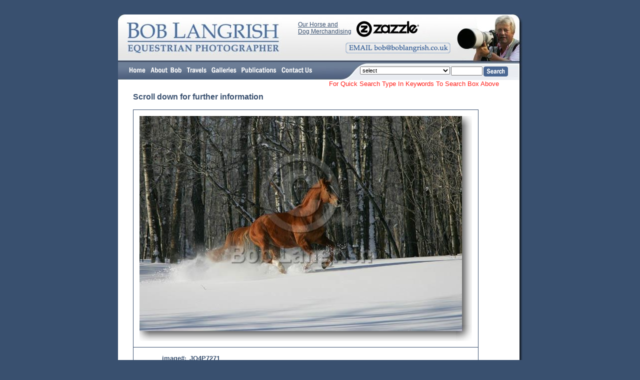

--- FILE ---
content_type: text/html; charset=UTF-8
request_url: http://www.boblangrish.com/galleriesimage.php?id=11064
body_size: 13809
content:
<!DOCTYPE HTML PUBLIC "-//W3C//DTD HTML 4.01 Transitional//EN">
<html><!-- InstanceBegin template="/Templates/bob langrish.dwt" codeOutsideHTMLIsLocked="false" -->
<head>
<!-- InstanceBeginEditable name="doctitle" -->
<title>Bob Langrish Equestrian Photographer: Galleries</title>
<!-- InstanceEndEditable -->
<meta http-equiv="Content-Type" content="text/html; charset=iso-8859-1">
<!-- InstanceBeginEditable name="head" --> <!-- InstanceEndEditable -->
<link href="boblangrish.css" rel="stylesheet" type="text/css">
<script language="JavaScript" type="text/JavaScript">
<!--
function MM_reloadPage(init) {  //reloads the window if Nav4 resized
  if (init==true) with (navigator) {if ((appName=="Netscape")&&(parseInt(appVersion)==4)) {
    document.MM_pgW=innerWidth; document.MM_pgH=innerHeight; onresize=MM_reloadPage; }}
  else if (innerWidth!=document.MM_pgW || innerHeight!=document.MM_pgH) location.reload();
}
MM_reloadPage(true);

function MM_preloadImages() { //v3.0
  var d=document; if(d.images){ if(!d.MM_p) d.MM_p=new Array();
    var i,j=d.MM_p.length,a=MM_preloadImages.arguments; for(i=0; i<a.length; i++)
    if (a[i].indexOf("#")!=0){ d.MM_p[j]=new Image; d.MM_p[j++].src=a[i];}}
}

function MM_swapImgRestore() { //v3.0
  var i,x,a=document.MM_sr; for(i=0;a&&i<a.length&&(x=a[i])&&x.oSrc;i++) x.src=x.oSrc;
}

function MM_findObj(n, d) { //v4.01
  var p,i,x;  if(!d) d=document; if((p=n.indexOf("?"))>0&&parent.frames.length) {
    d=parent.frames[n.substring(p+1)].document; n=n.substring(0,p);}
  if(!(x=d[n])&&d.all) x=d.all[n]; for (i=0;!x&&i<d.forms.length;i++) x=d.forms[i][n];
  for(i=0;!x&&d.layers&&i<d.layers.length;i++) x=MM_findObj(n,d.layers[i].document);
  if(!x && d.getElementById) x=d.getElementById(n); return x;
}

function MM_swapImage() { //v3.0
  var i,j=0,x,a=MM_swapImage.arguments; document.MM_sr=new Array; for(i=0;i<(a.length-2);i+=3)
   if ((x=MM_findObj(a[i]))!=null){document.MM_sr[j++]=x; if(!x.oSrc) x.oSrc=x.src; x.src=a[i+2];}
}

function MM_goToURL() { //v3.0
  var i, args=MM_goToURL.arguments; document.MM_returnValue = false;
  for (i=0; i<(args.length-1); i+=2) eval(args[i]+".location='"+args[i+1]+"'");
}

function MM_jumpMenu(targ,selObj,restore){ //v3.0
  eval(targ+".location='"+selObj.options[selObj.selectedIndex].value+"'");
  if (restore) selObj.selectedIndex=0;
}
//-->
</script>
</head>

<body bgcolor="39506F" text="39506F" link="39506F" vlink="39506F" alink="39506F" onLoad="MM_preloadImages('images/but_home_ov.gif','images/but_about_ov.gif','images/but_travels_ov.gif','images/but_galleries_ov.gif','images/but_publications_ov.gif','images/but_shopping_ov.gif','images/but_contact_ov.gif','images/email_over.gif','images/but_posters_ov.gif')">
<div id="centering" style="position:absolute; width:100px; height:15px; z-index:1; left: 50%; top: 0;">
  <div id="totalcontent" style="position:absolute; width:809px; height:115px; z-index:1; left: -404px; top: 29px;">
    <table width="100%" border="0" cellspacing="0" cellpadding="0">
      <tr>
        <td>
          <div id="navbuttons" style="position:absolute; width:456px; height:29px; z-index:2; left: 17px; top: 95px;"><a href="index.php"><img src="images/but_home_up.gif" name="homebut" width="43" height="35" border="0" id="homebut" onMouseOver="MM_swapImage('homebut','','images/but_home_ov.gif',1)" onMouseOut="MM_swapImgRestore()"></a><a href="about%20bob%20langrish.php"><img src="images/but_about_up.gif" name="aboutbut" width="72" height="35" border="0" id="aboutbut" onMouseOver="MM_swapImage('aboutbut','','images/but_about_ov.gif',1)" onMouseOut="MM_swapImgRestore()"></a><a href="bob%20langrish%20travels.php"><img src="images/but_travels_up.gif" name="travelsbut" width="50" height="35" border="0" id="travelsbut" onMouseOver="MM_swapImage('travelsbut','','images/but_travels_ov.gif',1)" onMouseOut="MM_swapImgRestore()"></a><a href="bob%20langrish%20galleries.php"><img src="images/but_galleries_up.gif" name="galleriesbut" width="60" height="35" border="0" id="galleriesbut" onMouseOver="MM_swapImage('galleriesbut','','images/but_galleries_ov.gif',1)" onMouseOut="MM_swapImgRestore()"></a><a href="bob%20langrish%20publications.php"><img src="images/but_publications_up.gif" name="publicationsbut" width="80" height="35" border="0" id="publicationsbut" onMouseOver="MM_swapImage('publicationsbut','','images/but_publications_ov.gif',1)" onMouseOut="MM_swapImgRestore()"></a><a href="contact%20bob%20langrish.php"><img src="images/but_contact_up.gif" name="contactbut" width="71" height="35" border="0" id="contactbut" onMouseOver="MM_swapImage('contactbut','','images/but_contact_ov.gif',1)" onMouseOut="MM_swapImgRestore()"></a></div>
          <div id="emailbutton" style="position:absolute; width:200px; height:27px; z-index:2; left: 455px; top: 56px;"><img src="images/email_up.gif" name="emailbutimage" width="210" height="22" id="emailbutimage" onClick="MM_goToURL('parent','mailto:bob@boblangrish.co.uk');return document.MM_returnValue" onMouseOver="MM_swapImage('emailbutimage','','images/email_over.gif',1)" onMouseOut="MM_swapImgRestore()"></div>
          <div id="Zazzle" style="position:absolute; width:325px; height:27px; z-index:2; left: 360px; top: 13px;"><div style="float: left; width; 200px;font-family: Verdana, Arial, Helvetica, sans-serif; font-size: 12px; font-weight: normal; color: #39506F;padding-right: 10px;"><a href="http://www.zazzle.com/boblangrishimages?rf=238099822308520087" target="-blank">Our Horse and <br>Dog Merchandising</a></div><div style="float: left; width: 125px"><a href="http://www.zazzle.com/boblangrishimages?rf=238099822308520087" target="-blank"><img src="images/Zazzle.png" name="zazzleimage" width="125" height="32" id="emailbutimage"></a></div></div>
          <div id="browsearch" style="position:absolute; width:301px; height:37px; z-index:2; top: 102px; left: 482px;">
            <table width="100%" border="0" cellspacing="0" cellpadding="0">
              <tr>
                <td><div align="right">
                    <table width="100%" height="30" border="0" cellpadding="0" cellspacing="2">
                      <tr>
                        <td valign="top">
                          <form name="form1">
                            <select name="menu1" STYLE="font-family : arial; font-size : 8pt;max-width: 180px;" onChange="MM_jumpMenu('parent',this,0)">
                              <option selected>select</option>
<option value="galleriesimages.php?id=41&sid=0">Ailments</option><option value="galleriesimages.php?id=73&sid=0">Arenas, Courses, Fences e.t.c</option><option value="galleriesimages.php?id=78&sid=0"> Archive Pictures & Personalities</option><option value="galleriesimages.php?id=110&sid=0">Archive Pictures and Personalities 2</option><option value="bob%20langrish%20subgalleries.php?id=42">Behaviour</option><option value="galleriesimages.php?id=42&sid=247">- Aggressive Behaviour</option><option value="galleriesimages.php?id=42&sid=248">- Bucking</option><option value="galleriesimages.php?id=42&sid=249">- Disobedience</option><option value="galleriesimages.php?id=42&sid=250">- Facial Expressions</option><option value="galleriesimages.php?id=42&sid=251">- Feeding/Drinking</option><option value="galleriesimages.php?id=42&sid=252">- Fighting</option><option value="galleriesimages.php?id=42&sid=541">- Head Shaking</option><option value="galleriesimages.php?id=42&sid=253">- Herd Behaviour</option><option value="galleriesimages.php?id=42&sid=254">- Horses and Humans</option><option value="galleriesimages.php?id=42&sid=258">- Horses With Other Animals</option><option value="galleriesimages.php?id=42&sid=259">- Join Up</option><option value="galleriesimages.php?id=42&sid=260">- Kicking</option><option value="galleriesimages.php?id=42&sid=369">- Loose Jumping</option><option value="galleriesimages.php?id=42&sid=261">- Lying Down / Resting</option><option value="galleriesimages.php?id=42&sid=263">- Meeting</option><option value="galleriesimages.php?id=42&sid=264">- Mutual grooming</option><option value="galleriesimages.php?id=42&sid=276">- Natural Curiosity</option><option value="galleriesimages.php?id=42&sid=277">- Pees and Poos</option><option value="galleriesimages.php?id=42&sid=278">- Playing</option><option value="galleriesimages.php?id=42&sid=339">- Playing With Water</option><option value="galleriesimages.php?id=42&sid=281">- Rearing</option><option value="galleriesimages.php?id=42&sid=290">- Rolling</option><option value="galleriesimages.php?id=42&sid=289">- Rubbing/Scratching</option><option value="galleriesimages.php?id=42&sid=337">- Slipping</option><option value="galleriesimages.php?id=42&sid=332">- Spooking</option><option value="galleriesimages.php?id=42&sid=333">- Stallion Behaviour</option><option value="galleriesimages.php?id=42&sid=338">- Taking Shade</option><option value="galleriesimages.php?id=42&sid=334">- Trick Horse</option><option value="galleriesimages.php?id=42&sid=335">- Vices</option><option value="galleriesimages.php?id=71&sid=0">Brand Marks</option><option value="galleriesimages.php?id=65&sid=0"> Breeding</option><option value="breeds.php?gid=43&breed=a">Breeds</option><option value="breed.php?gid=43&breed=a,b,c,d">- A to D</option><option value="breed.php?gid=43&breed=e,f,g,h">- E to H</option><option value="breed.php?gid=43&breed=i,j,k,l">- I to L</option><option value="breed.php?gid=43&breed=m,n,o,p">- M to P</option><option value="breed.php?gid=43&breed=q,r,s,t">- Q to T</option><option value="breed.php?gid=43&breed=u,v,w,x,y,z">- U to Z</option><option value="galleriesimages.php?id=43&sid=233">- Warmblood - Swedish</option><option value="galleriesimages.php?id=43&sid=214">- Sumba</option><option value="galleriesimages.php?id=43&sid=213">- Suffolk Punch</option><option value="galleriesimages.php?id=43&sid=212">- Standardbred</option><option value="galleriesimages.php?id=43&sid=211">- Spotted Saddle Horse</option><option value="galleriesimages.php?id=43&sid=210">- Spotted Mountain Horse</option><option value="galleriesimages.php?id=43&sid=209">- Sorraia</option><option value="galleriesimages.php?id=43&sid=208">- Skyros</option><option value="galleriesimages.php?id=43&sid=207">- Single Footed Horse</option><option value="galleriesimages.php?id=43&sid=206">- Shires</option><option value="galleriesimages.php?id=43&sid=205">- Shetland</option><option value="galleriesimages.php?id=43&sid=204">- Shetland USA</option><option value="galleriesimages.php?id=43&sid=203">- Shales</option><option value="galleriesimages.php?id=43&sid=202">- Selle Francais</option><option value="galleriesimages.php?id=43&sid=201">- Sella Italiano</option><option value="galleriesimages.php?id=43&sid=215">- Sumbawa</option><option value="galleriesimages.php?id=43&sid=216">- Tennessee Walker</option><option value="galleriesimages.php?id=43&sid=217">- Tersk</option><option value="galleriesimages.php?id=43&sid=232">- Warmblood - Dutch</option><option value="galleriesimages.php?id=43&sid=231">- Warmblood - Danish</option><option value="galleriesimages.php?id=43&sid=230">- Warmblood - Czechoslovakian</option><option value="galleriesimages.php?id=43&sid=229">- Warmblood - Canadian</option><option value="galleriesimages.php?id=43&sid=228">- Warmblood - British</option><option value="galleriesimages.php?id=43&sid=227">- Warmblood - Belgian</option><option value="galleriesimages.php?id=43&sid=226">- Warmblood - Australian</option><option value="galleriesimages.php?id=43&sid=225">- Waler</option><option value="galleriesimages.php?id=43&sid=224">- Vladimir Heavy Draught</option><option value="galleriesimages.php?id=43&sid=222">- Ukranian Riding Horse</option><option value="galleriesimages.php?id=43&sid=221">- Trakehner</option><option value="galleriesimages.php?id=43&sid=220">- Trait Du Nord</option><option value="galleriesimages.php?id=43&sid=219">- Tokara</option><option value="galleriesimages.php?id=43&sid=218">- Thoroughbred</option><option value="galleriesimages.php?id=43&sid=200">- Schwarzwalder Kaltblut</option><option value="galleriesimages.php?id=43&sid=199">- Sardinian Ponies</option><option value="galleriesimages.php?id=43&sid=181">- Pottock</option><option value="galleriesimages.php?id=43&sid=180">- Pony Of America</option><option value="galleriesimages.php?id=43&sid=179">- Polo Ponies</option><option value="galleriesimages.php?id=43&sid=178">- Pinto</option><option value="galleriesimages.php?id=43&sid=177">- Pinto-Canadian</option><option value="galleriesimages.php?id=43&sid=176">- Pindos</option><option value="galleriesimages.php?id=43&sid=175">- Peruvian Paso</option><option value="galleriesimages.php?id=43&sid=174">- Persano</option><option value="galleriesimages.php?id=43&sid=173">- Percheron</option><option value="galleriesimages.php?id=43&sid=172">- Paso Fino</option><option value="galleriesimages.php?id=43&sid=171">- Palomino</option><option value="galleriesimages.php?id=43&sid=170">- Paint</option><option value="galleriesimages.php?id=43&sid=169">- Paint Quarter Pony</option><option value="galleriesimages.php?id=43&sid=168">- Padang (Sumatran)</option><option value="galleriesimages.php?id=43&sid=182">- Prehistoric Animals</option><option value="galleriesimages.php?id=43&sid=183">- Przewalski</option><option value="galleriesimages.php?id=43&sid=184">- Quarter Horse</option><option value="galleriesimages.php?id=43&sid=198">- Sanfratellano</option><option value="galleriesimages.php?id=43&sid=197">- Sandlewood</option><option value="galleriesimages.php?id=43&sid=196">- Salernitano</option><option value="galleriesimages.php?id=43&sid=195">- Saddlebred</option><option value="galleriesimages.php?id=43&sid=194">- Saddle Mule</option><option value="galleriesimages.php?id=43&sid=193">- Sable Island</option><option value="galleriesimages.php?id=43&sid=192">- Russian Trotter</option><option value="galleriesimages.php?id=43&sid=191">- Russian Saddle Horse</option><option value="galleriesimages.php?id=43&sid=190">- Russian Riding Horse</option><option value="galleriesimages.php?id=43&sid=189">- Russian Heavy Draught</option><option value="galleriesimages.php?id=43&sid=188">- Rocky Mountain Horse</option><option value="galleriesimages.php?id=43&sid=187">- Racking Pony</option><option value="galleriesimages.php?id=43&sid=186">- Racking Horse</option><option value="galleriesimages.php?id=43&sid=185">- Quarter Pony</option><option value="galleriesimages.php?id=43&sid=167">- Orlov Trotter</option><option value="galleriesimages.php?id=43&sid=560">- Zebra-Plains (Quagga Type) - For Images Please See New Breeds Gallery Y - Z</option><option value="galleriesimages.php?id=43&sid=354">- Hack</option><option value="galleriesimages.php?id=43&sid=353">- Working Hunter Pony</option><option value="galleriesimages.php?id=43&sid=352">- Mecklenburg</option><option value="galleriesimages.php?id=43&sid=351">- Sardinian Anglo Arabs</option><option value="galleriesimages.php?id=43&sid=350">- Giara Ponies</option><option value="galleriesimages.php?id=43&sid=349">- Hackney Horses</option><option value="galleriesimages.php?id=43&sid=348">- Hackney Ponies</option><option value="galleriesimages.php?id=43&sid=347">- Kurdish</option><option value="galleriesimages.php?id=43&sid=346">- Arab-Persian</option><option value="galleriesimages.php?id=43&sid=343">- Warmblood - Hungarian</option><option value="galleriesimages.php?id=43&sid=336">- Welsh Ponies</option><option value="galleriesimages.php?id=43&sid=330">- Zangersheide - For Images Please See New Breeds Gallery Y - Z</option><option value="galleriesimages.php?id=43&sid=329">- Warlander</option><option value="galleriesimages.php?id=43&sid=300">- Henson</option><option value="galleriesimages.php?id=43&sid=355">- Wurtemburg</option><option value="galleriesimages.php?id=43&sid=356">- Zweibrucker - For Images Please See New Breeds Gallery Y - Z</option><option value="galleriesimages.php?id=43&sid=357">- Appendix Quarter Horse</option><option value="galleriesimages.php?id=43&sid=559">-  Zebra - Plains(Quagga type) </option><option value="galleriesimages.php?id=43&sid=558">-  Zebra - Plains(Quagga type) For Images Please See New Gallery Y - Z</option><option value="galleriesimages.php?id=43&sid=557">- Zebra-Burchell - For Images Please See New Breeds Gallery Y - Z</option><option value="galleriesimages.php?id=43&sid=556">-  Zebra - Burchell - For Images Please See New Gallery Y - Z</option><option value="galleriesimages.php?id=43&sid=373">- Kerry Bog Ponies</option><option value="galleriesimages.php?id=43&sid=372">- Spotted Pony</option><option value="galleriesimages.php?id=43&sid=371">- Shetland - Miniature </option><option value="galleriesimages.php?id=43&sid=370">- Selle Francais Pony</option><option value="galleriesimages.php?id=43&sid=368">- Warmblood - Bavarian</option><option value="galleriesimages.php?id=43&sid=367">- Warmblood - Finnish</option><option value="galleriesimages.php?id=43&sid=365">- Brabant</option><option value="galleriesimages.php?id=43&sid=362">- Drum Horses</option><option value="galleriesimages.php?id=43&sid=361">- Hungarian Sport Horse</option><option value="galleriesimages.php?id=43&sid=359">- Warmblood - Argentinian</option><option value="galleriesimages.php?id=43&sid=298">- Warmblood - General</option><option value="galleriesimages.php?id=43&sid=297">- Donkey-Miniature</option><option value="galleriesimages.php?id=43&sid=267">- Yomud - For Images Please See New Breeds Gallery Y - Z</option><option value="galleriesimages.php?id=43&sid=266">- Dulmen</option><option value="galleriesimages.php?id=43&sid=265">- Banker Ponies</option><option value="galleriesimages.php?id=43&sid=257">- Tiro Pesante</option><option value="galleriesimages.php?id=43&sid=256">- Thai Pony</option><option value="galleriesimages.php?id=43&sid=244">- Zebra-Cape Mountain - For Images Please See New Breeds Gallery Y - Z</option><option value="galleriesimages.php?id=43&sid=242">- Westphalian</option><option value="galleriesimages.php?id=43&sid=241">- Welsh Section D</option><option value="galleriesimages.php?id=43&sid=240">- Welsh Section C</option><option value="galleriesimages.php?id=43&sid=239">- Welsh Section B</option><option value="galleriesimages.php?id=43&sid=238">- Welsh Section A</option><option value="galleriesimages.php?id=43&sid=237">- Welara</option><option value="galleriesimages.php?id=43&sid=236">- Weilkopolski</option><option value="galleriesimages.php?id=43&sid=235">- Warmblood - US</option><option value="galleriesimages.php?id=43&sid=268">- Turkmen</option><option value="galleriesimages.php?id=43&sid=269">- DareShuri</option><option value="galleriesimages.php?id=43&sid=270">- Nokota</option><option value="galleriesimages.php?id=43&sid=291">- Mustang - Sulphur</option><option value="galleriesimages.php?id=43&sid=288">- Mule-Miniature</option><option value="galleriesimages.php?id=43&sid=286">- Hispano</option><option value="galleriesimages.php?id=43&sid=285">- Canadian Cutting Horse</option><option value="galleriesimages.php?id=43&sid=284">- Anglo Arab-French</option><option value="galleriesimages.php?id=43&sid=283">- American Cream Draught</option><option value="galleriesimages.php?id=43&sid=282">- Mustang - Spanish</option><option value="galleriesimages.php?id=43&sid=280">- Warmblood - Russian</option><option value="galleriesimages.php?id=43&sid=279">- Rhinelander</option><option value="galleriesimages.php?id=43&sid=275">- Namibian Desert Horses</option><option value="galleriesimages.php?id=43&sid=274">- Abaco Barb</option><option value="galleriesimages.php?id=43&sid=273">- Galician</option><option value="galleriesimages.php?id=43&sid=272">- Mustangs - Kiger</option><option value="galleriesimages.php?id=43&sid=271">- Mustang - Pryor Mountain</option><option value="galleriesimages.php?id=43&sid=234">- Warmblood - Swiss</option><option value="galleriesimages.php?id=43&sid=98">- Finnish Horse</option><option value="galleriesimages.php?id=43&sid=80">- Cob</option><option value="galleriesimages.php?id=43&sid=79">- Clydesdales</option><option value="galleriesimages.php?id=43&sid=78">- Cleveland Bay</option><option value="galleriesimages.php?id=43&sid=77">- Choctaw Ponies</option><option value="galleriesimages.php?id=43&sid=76">- Chincoteague</option><option value="galleriesimages.php?id=43&sid=75">- Cayuse Indian Pony</option><option value="galleriesimages.php?id=43&sid=74">- Caspian</option><option value="galleriesimages.php?id=43&sid=73">- Canadian Sport Horse</option><option value="galleriesimages.php?id=43&sid=72">- Canadian Horse</option><option value="galleriesimages.php?id=43&sid=71">- Campolina</option><option value="galleriesimages.php?id=43&sid=70">- Camargue</option><option value="galleriesimages.php?id=43&sid=69">- Burro</option><option value="galleriesimages.php?id=43&sid=68">- Budyonny</option><option value="galleriesimages.php?id=43&sid=67">- Buckskin Quarter Horse</option><option value="galleriesimages.php?id=43&sid=81">- Colorado Ranger</option><option value="galleriesimages.php?id=43&sid=82">- Comtois</option><option value="galleriesimages.php?id=43&sid=83">- Connemara</option><option value="galleriesimages.php?id=43&sid=97">- Fell</option><option value="galleriesimages.php?id=43&sid=96">- Falabella</option><option value="galleriesimages.php?id=43&sid=95">- Exmoor</option><option value="galleriesimages.php?id=43&sid=94">- Eriskay</option><option value="galleriesimages.php?id=43&sid=93">- Einsiedler</option><option value="galleriesimages.php?id=43&sid=92">- Dutch Heavy Draught</option><option value="galleriesimages.php?id=43&sid=91">- Draught Mule</option><option value="galleriesimages.php?id=43&sid=90">- Donkeys</option><option value="galleriesimages.php?id=43&sid=89">- Don</option><option value="galleriesimages.php?id=43&sid=88">- Dole</option><option value="galleriesimages.php?id=43&sid=87">- Dartmoor</option><option value="galleriesimages.php?id=43&sid=86">- Dales</option><option value="galleriesimages.php?id=43&sid=85">- Criollo</option><option value="galleriesimages.php?id=43&sid=84">- Cream/Cremello</option><option value="galleriesimages.php?id=43&sid=66">- Brumby</option><option value="galleriesimages.php?id=43&sid=65">- Breton</option><option value="galleriesimages.php?id=43&sid=47">- Australian Pony</option><option value="galleriesimages.php?id=43&sid=46">- Asturcon</option><option value="galleriesimages.php?id=43&sid=45">- Assateague</option><option value="galleriesimages.php?id=43&sid=44">- Ariegeois</option><option value="galleriesimages.php?id=43&sid=43">- Ardennes</option><option value="galleriesimages.php?id=43&sid=42">- Arab</option><option value="galleriesimages.php?id=43&sid=41">- Arab - Shagya</option><option value="galleriesimages.php?id=43&sid=40">- Appaloosa</option><option value="galleriesimages.php?id=43&sid=39">- Anglo Arab</option><option value="galleriesimages.php?id=43&sid=37">- American White Draught</option><option value="galleriesimages.php?id=43&sid=36">- Alter Real</option><option value="galleriesimages.php?id=43&sid=35">- Altai</option><option value="galleriesimages.php?id=43&sid=34">- Albino</option><option value="galleriesimages.php?id=43&sid=33">- Akhal Teke</option><option value="galleriesimages.php?id=43&sid=48">- Australian Stock Horse</option><option value="galleriesimages.php?id=43&sid=49">- Auxois</option><option value="galleriesimages.php?id=43&sid=50">- Avelignese</option><option value="galleriesimages.php?id=43&sid=64">- Boulonnais</option><option value="galleriesimages.php?id=43&sid=63">- Boer Pony</option><option value="galleriesimages.php?id=43&sid=62">- Bima Pony</option><option value="galleriesimages.php?id=43&sid=61">- Belgian</option><option value="galleriesimages.php?id=43&sid=60">- Baudet Du Poirou</option><option value="galleriesimages.php?id=43&sid=59">- Batak</option><option value="galleriesimages.php?id=43&sid=58">- Basutho Pony</option><option value="galleriesimages.php?id=43&sid=57">- Bashkir Curly</option><option value="galleriesimages.php?id=43&sid=56">- Bardigiano</option><option value="galleriesimages.php?id=43&sid=55">- Barb</option><option value="galleriesimages.php?id=43&sid=54">- Barb - Spanish</option><option value="galleriesimages.php?id=43&sid=53">- Barb - Authenticated</option><option value="galleriesimages.php?id=43&sid=52">- Andalucian</option><option value="galleriesimages.php?id=43&sid=51">- Aztec</option><option value="galleriesimages.php?id=43&sid=32">- Aceh</option><option value="galleriesimages.php?id=43&sid=166">- Oldenburg</option><option value="galleriesimages.php?id=43&sid=148">- Miniatures</option><option value="galleriesimages.php?id=43&sid=147">- Merens</option><option value="galleriesimages.php?id=43&sid=146">- Marwari</option><option value="galleriesimages.php?id=43&sid=145">- Maremmana</option><option value="galleriesimages.php?id=43&sid=144">- Mangalarga</option><option value="galleriesimages.php?id=43&sid=143">- Mammoth Mule</option><option value="galleriesimages.php?id=43&sid=142">- Mammoth Jack</option><option value="galleriesimages.php?id=43&sid=141">- Lusitano</option><option value="galleriesimages.php?id=43&sid=140">- Lokai</option><option value="galleriesimages.php?id=43&sid=139">- Lipizzaner</option><option value="galleriesimages.php?id=43&sid=138">- Latvian Heavy Draught</option><option value="galleriesimages.php?id=43&sid=137">- Landais</option><option value="galleriesimages.php?id=43&sid=136">- Konik-Tarpan</option><option value="galleriesimages.php?id=43&sid=135">- Knabstruppers</option><option value="galleriesimages.php?id=43&sid=149">- Misaki</option><option value="galleriesimages.php?id=43&sid=150">- Missouri Foxtrotter</option><option value="galleriesimages.php?id=43&sid=151">- Morab</option><option value="galleriesimages.php?id=43&sid=165">- Northland Horse</option><option value="galleriesimages.php?id=43&sid=164">- North Swedish</option><option value="galleriesimages.php?id=43&sid=163">- Normandy Cob</option><option value="galleriesimages.php?id=43&sid=162">- Noriker</option><option value="galleriesimages.php?id=43&sid=161">- Nooitgedacht</option><option value="galleriesimages.php?id=43&sid=160">- Nonius</option><option value="galleriesimages.php?id=43&sid=159">- New Forest Pony</option><option value="galleriesimages.php?id=43&sid=158">- National Show Horse</option><option value="galleriesimages.php?id=43&sid=157">- Mustangs - Wild</option><option value="galleriesimages.php?id=43&sid=156">- Murgese</option><option value="galleriesimages.php?id=43&sid=155">- Murakozi</option><option value="galleriesimages.php?id=43&sid=154">- Mule</option><option value="galleriesimages.php?id=43&sid=153">- Mulassier Poitevin</option><option value="galleriesimages.php?id=43&sid=152">- Morgan</option><option value="galleriesimages.php?id=43&sid=134">- Klepper</option><option value="galleriesimages.php?id=43&sid=133">- Kiso</option><option value="galleriesimages.php?id=43&sid=114">- Haflinger</option><option value="galleriesimages.php?id=43&sid=112">- Gypsy Vanner Horse</option><option value="galleriesimages.php?id=43&sid=111">- Groningen</option><option value="galleriesimages.php?id=43&sid=110">- Gotland</option><option value="galleriesimages.php?id=43&sid=109">- German Riding Pony</option><option value="galleriesimages.php?id=43&sid=108">- Gelderlander</option><option value="galleriesimages.php?id=43&sid=107">- Galiceno</option><option value="galleriesimages.php?id=43&sid=106">- Furioso</option><option value="galleriesimages.php?id=43&sid=105">- Friesian</option><option value="galleriesimages.php?id=43&sid=104">- Freiberger</option><option value="galleriesimages.php?id=43&sid=103">- French Trotter</option><option value="galleriesimages.php?id=43&sid=102">- Frederiksborg</option><option value="galleriesimages.php?id=43&sid=101">- Franch Montagne</option><option value="galleriesimages.php?id=43&sid=100">- Florida Cracker</option><option value="galleriesimages.php?id=43&sid=115">- Hanoverian</option><option value="galleriesimages.php?id=43&sid=116">- Highland</option><option value="galleriesimages.php?id=43&sid=117">- Hokkaido</option><option value="galleriesimages.php?id=43&sid=131">- Kentucky Mountain Pleasure</option><option value="galleriesimages.php?id=43&sid=130">- Kathiyawari</option><option value="galleriesimages.php?id=43&sid=129">- Karabakh</option><option value="galleriesimages.php?id=43&sid=128">- Karabair</option><option value="galleriesimages.php?id=43&sid=127">- Kabardin</option><option value="galleriesimages.php?id=43&sid=126">- Jutland</option><option value="galleriesimages.php?id=43&sid=125">- Java Pony</option><option value="galleriesimages.php?id=43&sid=124">- Irish Sport Horse</option><option value="galleriesimages.php?id=43&sid=123">- Irish Draught</option><option value="galleriesimages.php?id=43&sid=122">- Indian Half Bred</option><option value="galleriesimages.php?id=43&sid=121">- Icelandic</option><option value="galleriesimages.php?id=43&sid=120">- Hunter</option><option value="galleriesimages.php?id=43&sid=119">- Hucul</option><option value="galleriesimages.php?id=43&sid=118">- Holstein</option><option value="galleriesimages.php?id=43&sid=99">- Fjords</option><option value="bob%20langrish%20subgalleries.php?id=113">Breeds Y and Z</option><option value="galleriesimages.php?id=113&sid=555">-  Yomud </option><option value="galleriesimages.php?id=113&sid=551">- Zangersheide</option><option value="galleriesimages.php?id=113&sid=552">- Zebra-Burchell</option><option value="galleriesimages.php?id=113&sid=553">- Zebra-Cape Mountain</option><option value="galleriesimages.php?id=113&sid=554">- Zebra-Plains (Quagga Type) </option><option value="galleriesimages.php?id=113&sid=561">- Zweibrucker</option><option value="galleriesimages.php?id=66&sid=0">Childrens Shows</option><option value="galleriesimages.php?id=97&sid=0">More Childrens Training</option><option value="galleriesimages.php?id=67&sid=0">Childrens Training</option><option value="bob%20langrish%20subgalleries.php?id=68">Childrens Stable Management</option><option value="galleriesimages.php?id=68&sid=292">- Around The Yard</option><option value="galleriesimages.php?id=68&sid=293">- Catching - Leading</option><option value="galleriesimages.php?id=68&sid=294">- Clothing & Equipment</option><option value="galleriesimages.php?id=68&sid=295">- Grooming</option><option value="galleriesimages.php?id=68&sid=296">- Tack & Tacking Up</option><option value="bob%20langrish%20subgalleries.php?id=70">Colours And Markings</option><option value="galleriesimages.php?id=70&sid=303">- Albino Colour</option><option value="galleriesimages.php?id=70&sid=304">- Appaloosa Markings</option><option value="galleriesimages.php?id=70&sid=305">- Bay Colour</option><option value="galleriesimages.php?id=70&sid=404">- Bay Roan Colour</option><option value="galleriesimages.php?id=70&sid=306">- Black Colour</option><option value="galleriesimages.php?id=70&sid=307">- Blue Roan Colour</option><option value="galleriesimages.php?id=70&sid=308">- Brown Colour</option><option value="galleriesimages.php?id=70&sid=309">- Buckskin Colour</option><option value="galleriesimages.php?id=70&sid=310">- Chestnut Colour</option><option value="galleriesimages.php?id=70&sid=311">- Chestnut Roan Colour</option><option value="galleriesimages.php?id=70&sid=312">- Cream-Cremello Colour</option><option value="galleriesimages.php?id=70&sid=313">- Dun Colour</option><option value="galleriesimages.php?id=70&sid=325">- Facial, Body And Coat Markings</option><option value="galleriesimages.php?id=70&sid=314">- Fleabitten Grey Colour</option><option value="galleriesimages.php?id=70&sid=315">- Champagne Colour</option><option value="galleriesimages.php?id=70&sid=316">- Grey Colour</option><option value="galleriesimages.php?id=70&sid=317">- Grullo Colour</option><option value="galleriesimages.php?id=70&sid=318">- Liver Chestnut Colour</option><option value="galleriesimages.php?id=70&sid=319">- Palomino Colour</option><option value="galleriesimages.php?id=70&sid=320">- Perlino Colour</option><option value="galleriesimages.php?id=70&sid=321">- Rose Grey Colour</option><option value="galleriesimages.php?id=70&sid=322">- Seal Brown Colour</option><option value="galleriesimages.php?id=70&sid=323">- Strawberry Roan Colour</option><option value="galleriesimages.php?id=70&sid=324">- Paint/Pinto Markings</option><option value="galleriesimages.php?id=70&sid=374">- Prophets Thumbprint</option><option value="galleriesimages.php?id=40&sid=0">Colour / Mood</option><option value="galleriesimages.php?id=74&sid=0">Eyes & Ears</option><option value="galleriesimages.php?id=72&sid=0">Falls, Knockdowns & Refusals</option><option value="galleriesimages.php?id=45&sid=0">Fantasy</option><option value="bob%20langrish%20subgalleries.php?id=69">General Stable Management</option><option value="galleriesimages.php?id=69&sid=302">- Washing A Horse</option><option value="galleriesimages.php?id=69&sid=345">- Shoeing</option><option value="galleriesimages.php?id=69&sid=344">- Dress & Equipment</option><option value="galleriesimages.php?id=69&sid=342">- Grooming</option><option value="galleriesimages.php?id=69&sid=341">- Clipping & Trimming</option><option value="galleriesimages.php?id=69&sid=340">- Feeding & Drinking</option><option value="galleriesimages.php?id=69&sid=331">- Tack & Tacking Up</option><option value="galleriesimages.php?id=69&sid=328">- Plaiting</option><option value="galleriesimages.php?id=69&sid=327">- Stables, Paddocks & Equipment</option><option value="galleriesimages.php?id=69&sid=326">- Rugs & Masks</option><option value="galleriesimages.php?id=69&sid=360">- Catching-Leading</option><option value="galleriesimages.php?id=49&sid=0">Hacking Out & Riding Holidays</option><option value="galleriesimages.php?id=46&sid=0">Headshots</option><option value="galleriesimages.php?id=47&sid=0">Horses and Friends</option><option value="galleriesimages.php?id=44&sid=0"> Mares and Foals</option><option value="galleriesimages.php?id=48&sid=0">Portraits</option><option value="galleriesimages.php?id=50&sid=0">Running Free</option><option value="galleriesimages.php?id=93&sid=0">More Running Free Landscape</option><option value="galleriesimages.php?id=92&sid=0">More Running Free Square</option><option value="galleriesimages.php?id=94&sid=0">More Running Free Upright</option><option value="galleriesimages.php?id=76&sid=0">Running Free Best Horses 2010</option><option value="galleriesimages.php?id=95&sid=0">Running Free Best Horses 2011</option><option value="galleriesimages.php?id=98&sid=0">Running Free Best Horses 2012</option><option value="galleriesimages.php?id=100&sid=0">Running Free Best Horses 2013</option><option value="galleriesimages.php?id=101&sid=0">Running Free Best Horses 2014</option><option value="galleriesimages.php?id=102&sid=0">Running Free Best Horses 2015</option><option value="galleriesimages.php?id=104&sid=0">Running Free Best Horses 2016</option><option value="galleriesimages.php?id=105&sid=0">Running Free Best Horses 2017</option><option value="galleriesimages.php?id=106&sid=0">Running Free Best Horses 2018</option><option value="galleriesimages.php?id=107&sid=0">Running Free Best Horses 2019</option><option value="galleriesimages.php?id=109&sid=0">Running Free Best Horses 2020</option><option value="galleriesimages.php?id=112&sid=0">Running Free Best Horses 2021</option><option value="galleriesimages.php?id=114&sid=0">Running Free Best Horses 2022</option><option value="galleriesimages.php?id=51&sid=0">Snow</option><option value="bob%20langrish%20subgalleries.php?id=57">Sport</option><option value="galleriesimages.php?id=57&sid=11">- Dressage</option><option value="galleriesimages.php?id=57&sid=14">- Driving</option><option value="galleriesimages.php?id=57&sid=13">- Endurance</option><option value="galleriesimages.php?id=57&sid=15">- Eventing</option><option value="galleriesimages.php?id=57&sid=16">- Hunting</option><option value="galleriesimages.php?id=57&sid=358">- Para Equestrian & Disabled Riding</option><option value="galleriesimages.php?id=57&sid=17">- Polo</option><option value="galleriesimages.php?id=57&sid=18">- Pony Club</option><option value="galleriesimages.php?id=57&sid=19">- Racing</option><option value="galleriesimages.php?id=57&sid=255">- Shetland Pony Racing</option><option value="galleriesimages.php?id=57&sid=20">- Show Jumping</option><option value="galleriesimages.php?id=57&sid=21">- Showing</option><option value="galleriesimages.php?id=57&sid=363">- Side Saddle</option><option value="galleriesimages.php?id=57&sid=22">- Snow Sports</option><option value="galleriesimages.php?id=57&sid=23">- Vaulting</option><option value="galleriesimages.php?id=57&sid=31">- Reining</option><option value="galleriesimages.php?id=53&sid=0">Training</option><option value="galleriesimages.php?id=108&sid=0">More Training</option><option value="galleriesimages.php?id=54&sid=0">Travel & Loading</option><option value="galleriesimages.php?id=55&sid=0">Western</option><option value="galleriesimages.php?id=56&sid=0">Working Horses</option><option value="bob%20langrish%20subgalleries.php?id=103">Safari and Other Animals</option><option value="galleriesimages.php?id=103&sid=646">- African Scenery</option><option value="galleriesimages.php?id=103&sid=647">- Apes and Monkeys</option><option value="galleriesimages.php?id=103&sid=501">- Black-backed Jackal</option><option value="galleriesimages.php?id=103&sid=502">- Blesbok</option><option value="galleriesimages.php?id=103&sid=542">- Bontebok</option><option value="galleriesimages.php?id=103&sid=503">- Bottlenose Dolphin</option><option value="galleriesimages.php?id=103&sid=504">- Bushbuck</option><option value="galleriesimages.php?id=103&sid=505">- Cape Buffalo </option><option value="galleriesimages.php?id=103&sid=507">- Caracal</option><option value="galleriesimages.php?id=103&sid=506">- Chameleons</option><option value="galleriesimages.php?id=103&sid=508">- Cheetah</option><option value="galleriesimages.php?id=103&sid=563">- Crocodile</option><option value="galleriesimages.php?id=103&sid=509">- Dassie Rat</option><option value="galleriesimages.php?id=103&sid=510">- Eland</option><option value="galleriesimages.php?id=103&sid=511">- Elephant</option><option value="galleriesimages.php?id=103&sid=512">- Galapagos Crab</option><option value="galleriesimages.php?id=103&sid=513">- Galapagos Land Iguana</option><option value="galleriesimages.php?id=103&sid=514">- Galapagos Lava Lizards</option><option value="galleriesimages.php?id=103&sid=515">- Galapagos Sea Lion</option><option value="galleriesimages.php?id=103&sid=516">- Tortoises</option><option value="galleriesimages.php?id=103&sid=517">- Giraffe</option><option value="galleriesimages.php?id=103&sid=518">- Hartebeest</option><option value="galleriesimages.php?id=103&sid=519">- Hippopotamus</option><option value="galleriesimages.php?id=103&sid=520">- Impala</option><option value="galleriesimages.php?id=103&sid=521">- Insects e.t.c</option><option value="galleriesimages.php?id=103&sid=522">- Jackal</option><option value="galleriesimages.php?id=103&sid=523">- Kudu</option><option value="galleriesimages.php?id=103&sid=524">- Leopard</option><option value="galleriesimages.php?id=103&sid=525">- Lion</option><option value="galleriesimages.php?id=103&sid=526">- Marine Iguana</option><option value="galleriesimages.php?id=103&sid=527">- Mongoose</option><option value="galleriesimages.php?id=103&sid=528">- Moniter Lizards</option><option value="galleriesimages.php?id=103&sid=529">- Nyala</option><option value="galleriesimages.php?id=103&sid=650">- Oribi</option><option value="galleriesimages.php?id=103&sid=564">- Oryx</option><option value="galleriesimages.php?id=103&sid=500">- Rhinoceros - Black </option><option value="galleriesimages.php?id=103&sid=537">- Rhinoceros - White</option><option value="galleriesimages.php?id=103&sid=565">- Snakes</option><option value="galleriesimages.php?id=103&sid=598">- Southern Tree Agama</option><option value="galleriesimages.php?id=103&sid=530">- Springbok</option><option value="galleriesimages.php?id=103&sid=531">- Steenbok</option><option value="galleriesimages.php?id=103&sid=532">- Tiger </option><option value="galleriesimages.php?id=103&sid=649">- Topi</option><option value="galleriesimages.php?id=103&sid=648">- Ugandan Kobs</option><option value="galleriesimages.php?id=103&sid=535">- Warthog</option><option value="galleriesimages.php?id=103&sid=536">- Waterbuck</option><option value="galleriesimages.php?id=103&sid=538">- Wildebeest</option><option value="galleriesimages.php?id=103&sid=539">- Zebra - Burchells</option><option value="galleriesimages.php?id=103&sid=540">- Zebra - Cape Mountain</option><option value="bob%20langrish%20subgalleries.php?id=99">Birds</option><option value="galleriesimages.php?id=99&sid=567">- African Darter</option><option value="galleriesimages.php?id=99&sid=686">- African Firefinch </option><option value="galleriesimages.php?id=99&sid=566">- African Fish Eagle</option><option value="galleriesimages.php?id=99&sid=673">- African Grey Parrot </option><option value="galleriesimages.php?id=99&sid=635">- African Harrier-hawk </option><option value="galleriesimages.php?id=99&sid=601">- African Jacana</option><option value="galleriesimages.php?id=99&sid=568">- African Marsh Harrier</option><option value="galleriesimages.php?id=99&sid=610">- African Paradise-Flycatcher</option><option value="galleriesimages.php?id=99&sid=449">- African Penguin, Jackass Penguin, Black-footed Penguin, Spheniscus demersus </option><option value="galleriesimages.php?id=99&sid=616">- African Pygmy-Goose</option><option value="galleriesimages.php?id=99&sid=569">- African Sacred Ibis</option><option value="galleriesimages.php?id=99&sid=651">- African Skimmers</option><option value="galleriesimages.php?id=99&sid=570">- African Spoonbill</option><option value="galleriesimages.php?id=99&sid=652">- African Swamphen</option><option value="galleriesimages.php?id=99&sid=571">- African Wattled Lapwing</option><option value="galleriesimages.php?id=99&sid=421">- American Oystercatcher, Haematopus palliatus galapagensis</option><option value="galleriesimages.php?id=99&sid=633">- Anchietas Tchagra </option><option value="galleriesimages.php?id=99&sid=575">- Ant-eating Chat </option><option value="galleriesimages.php?id=99&sid=618">- Antarctic Tern</option><option value="galleriesimages.php?id=99&sid=599">- Avocet</option><option value="galleriesimages.php?id=99&sid=674">- Barn Swallow </option><option value="galleriesimages.php?id=99&sid=670">- Bat Hawk </option><option value="galleriesimages.php?id=99&sid=636">- Bateleur</option><option value="galleriesimages.php?id=99&sid=605">- Bee-eaters</option><option value="galleriesimages.php?id=99&sid=619">- Black Crake</option><option value="galleriesimages.php?id=99&sid=604">- Black Harrier</option><option value="galleriesimages.php?id=99&sid=375">- Black Skimmer, Rynchops niger</option><option value="galleriesimages.php?id=99&sid=675">- Black-and-white Winged Tern</option><option value="galleriesimages.php?id=99&sid=634">- Black-backed Puffback </option><option value="galleriesimages.php?id=99&sid=447">- Black-bellied Plover, Pluvialis squatarola</option><option value="galleriesimages.php?id=99&sid=572">- Black-collared Barbet</option><option value="galleriesimages.php?id=99&sid=683">- Black-faced Canary </option><option value="galleriesimages.php?id=99&sid=657">- Black-headed Gonolek</option><option value="galleriesimages.php?id=99&sid=603">- Black-headed Oriole</option><option value="galleriesimages.php?id=99&sid=422">- Black-necked Stilt, Himantopus mexicanus</option><option value="galleriesimages.php?id=99&sid=450">- Black-shouldered Kite, Elanus axillaris </option><option value="galleriesimages.php?id=99&sid=406">- Black-winged Saltator, Saltator atripennis </option><option value="galleriesimages.php?id=99&sid=602">- Black-winged Stilt</option><option value="galleriesimages.php?id=99&sid=574">- Blacksmith Lapwing</option><option value="galleriesimages.php?id=99&sid=609">- Blue Crane</option><option value="galleriesimages.php?id=99&sid=423">- Blue-footed Booby, Sula nebouxii</option><option value="galleriesimages.php?id=99&sid=407">- Blue-grey Tanager, Thraupis episcopus</option><option value="galleriesimages.php?id=99&sid=676">- Blue-headed Coucal </option><option value="galleriesimages.php?id=99&sid=408">- Blue-winged Mountain Tanager, Anisognathus </option><option value="galleriesimages.php?id=99&sid=486">- Bokmakierie Shrike, Telophorus zeylonus </option><option value="galleriesimages.php?id=99&sid=376">- Bridled Tern, Onychoprion anaethetus</option><option value="galleriesimages.php?id=99&sid=668">- Bronze Mannikin</option><option value="galleriesimages.php?id=99&sid=660">- Brown Snake Eagle </option><option value="galleriesimages.php?id=99&sid=452">- Cape Bulbul, Pycnonotus capensis </option><option value="galleriesimages.php?id=99&sid=582">- Cape Bunting</option><option value="galleriesimages.php?id=99&sid=576">- Cape Eagle Owl</option><option value="galleriesimages.php?id=99&sid=487">- Cape Glossy Starling, Lamprotornis nitens</option><option value="galleriesimages.php?id=99&sid=454">- Cape Gull, Kelp Gull, Larus dominicanus vetula or Larus vetula</option><option value="galleriesimages.php?id=99&sid=455">- Cape Robin-Chat, Cossypha caffra</option><option value="galleriesimages.php?id=99&sid=577">- Cape rock-thrush</option><option value="galleriesimages.php?id=99&sid=578">- Cape Shoveler </option><option value="galleriesimages.php?id=99&sid=579">- Cape Teal</option><option value="galleriesimages.php?id=99&sid=581">- Cattle Egret</option><option value="galleriesimages.php?id=99&sid=409">- Cock of the rock, Rupicola</option><option value="galleriesimages.php?id=99&sid=615">- Collared Sunbird</option><option value="galleriesimages.php?id=99&sid=664">- Common Bulbul</option><option value="galleriesimages.php?id=99&sid=457">- Common Greenshank, Tringa nebularia</option><option value="galleriesimages.php?id=99&sid=377">- Common Noddy, Anous stolidus</option><option value="galleriesimages.php?id=99&sid=458">- Common Ringed Plover, Charadrius hiaticula</option><option value="galleriesimages.php?id=99&sid=639">- Common Sandpiper </option><option value="galleriesimages.php?id=99&sid=378">- Cormorants</option><option value="galleriesimages.php?id=99&sid=379">- Crab Plover, Dromas ardeola</option><option value="galleriesimages.php?id=99&sid=685">- Crested Barbet </option><option value="galleriesimages.php?id=99&sid=656">- Crested Cranes</option><option value="galleriesimages.php?id=99&sid=632">- Crested Francolin</option><option value="galleriesimages.php?id=99&sid=626">- Crested Guineafowl</option><option value="galleriesimages.php?id=99&sid=380">- Crested Tern, Thalasseus bergii </option><option value="galleriesimages.php?id=99&sid=410">- Crimson-rumped Toucanet, Aulacorhynchus haematopygus</option><option value="galleriesimages.php?id=99&sid=459">- Crowned Lapwing, Crowned Plover, Vanellus coronatus</option><option value="galleriesimages.php?id=99&sid=381">- Curlew Sandpiper, Calidris ferruginea</option><option value="galleriesimages.php?id=99&sid=488">- Dark-capped Bulbul, Pycnonotus tricolour </option><option value="galleriesimages.php?id=99&sid=625">- Denhams Bustard</option><option value="galleriesimages.php?id=99&sid=489">- Double-banded Courser, Smutsornis, Rhinoptilus africanus </option><option value="galleriesimages.php?id=99&sid=671">- Eastern Grey Plantain-eater </option><option value="galleriesimages.php?id=99&sid=461">- Egyptian Goose, Alopochen aegyptiacus </option><option value="galleriesimages.php?id=99&sid=425">- Elliotts Storm Petrel, White-vented Storm Petrel, Oceanites gracilis galapagoensis</option><option value="galleriesimages.php?id=99&sid=382">- Fairy Tern, White tern, Gygis alba</option><option value="galleriesimages.php?id=99&sid=430">- Flamingos</option><option value="galleriesimages.php?id=99&sid=426">- Galapagos Dove, Zenaida galapagoensis</option><option value="galleriesimages.php?id=99&sid=427">- Galapagos Flycatcher, Myiarchus magnirostris</option><option value="galleriesimages.php?id=99&sid=428">- Galapagos Hawk, Buteo galapagoensis</option><option value="galleriesimages.php?id=99&sid=411">- Golden Tanager, Tangara arthus</option><option value="galleriesimages.php?id=99&sid=620">- Golden-breasted Bunting</option><option value="galleriesimages.php?id=99&sid=672">- Great Blue Turaco </option><option value="galleriesimages.php?id=99&sid=543">- Great Egret</option><option value="galleriesimages.php?id=99&sid=383">- Great Frigatebird, Fregata minor</option><option value="galleriesimages.php?id=99&sid=462">- Greater Double-collared Sunbird, Cinnyris chalybeus</option><option value="galleriesimages.php?id=99&sid=687">- Grey Kestrel </option><option value="galleriesimages.php?id=99&sid=385">- Grey Plover, Pluvialis squatarola </option><option value="galleriesimages.php?id=99&sid=463">- Hadeda Ibis, Bostrychia hagedash</option><option value="galleriesimages.php?id=99&sid=622">- Hamerkop</option><option value="galleriesimages.php?id=99&sid=464">- Hartlaubs Gull, Larus hartlaubii</option><option value="galleriesimages.php?id=99&sid=429">- Herons</option><option value="galleriesimages.php?id=99&sid=431">- Hood Mockingbird, Nesomimus macdonaldi</option><option value="galleriesimages.php?id=99&sid=490">- Hoopoe, Upupa epops</option><option value="galleriesimages.php?id=99&sid=580">- Hornbills</option><option value="galleriesimages.php?id=99&sid=405">- Hummingbirds</option><option value="galleriesimages.php?id=99&sid=465">- Jackal Buzzard, Buteo rufofuscus</option><option value="galleriesimages.php?id=99&sid=466">- Karoo Prinia, Prinia maculosa</option><option value="galleriesimages.php?id=99&sid=611">- Karoo Scrub Robin</option><option value="galleriesimages.php?id=99&sid=631">- Kingfishers</option><option value="galleriesimages.php?id=99&sid=467">- Kittlitzs Plover, Charadrius pecuarius </option><option value="galleriesimages.php?id=99&sid=491">- Klaas Cuckoo, Chrysococcyx klaas</option><option value="galleriesimages.php?id=99&sid=544">- Knysna Turaco</option><option value="galleriesimages.php?id=99&sid=432">- Large Cactus Finch, Geospiza conirostris</option><option value="galleriesimages.php?id=99&sid=386">- Laughing Gull, Leucophaeus atricilla</option><option value="galleriesimages.php?id=99&sid=433">- Lava Gull, Larus fuliginosus </option><option value="galleriesimages.php?id=99&sid=468">- Lazy Cisticola, Cisticola aberrans </option><option value="galleriesimages.php?id=99&sid=387">- Lesser Noddy, Anous tenuirostris</option><option value="galleriesimages.php?id=99&sid=388">- Lesser Sand Plover, Charadrius mongolus</option><option value="galleriesimages.php?id=99&sid=469">- Lesser Swamp Warbler, Cape Reed Warbler, Acrocephalus gracilirostris</option><option value="galleriesimages.php?id=99&sid=614">- Lilac-breasted Roller</option><option value="galleriesimages.php?id=99&sid=583">- Little Grebe</option><option value="galleriesimages.php?id=99&sid=677">- Lizard Buzzard </option><option value="galleriesimages.php?id=99&sid=661">- Long-crested Eagle </option><option value="galleriesimages.php?id=99&sid=470">- Long-tailed Widowbird, Sakabula, Euplectes progne</option><option value="galleriesimages.php?id=99&sid=678">- Long-toed Lapwing</option><option value="galleriesimages.php?id=99&sid=389">- Madagascar Fody, Foudia Madagascar</option><option value="galleriesimages.php?id=99&sid=390">- Madagascar Turtle-Dove, Streptopelia picturata</option><option value="galleriesimages.php?id=99&sid=435">- Magnificent Frigatebird, Fregata magnificens</option><option value="galleriesimages.php?id=99&sid=471">- Malachite Sunbird, Nectarinia famosa</option><option value="galleriesimages.php?id=99&sid=412">- Masked Trogon, Trogon personatus</option><option value="galleriesimages.php?id=99&sid=436">- Medium Ground Finch, Geospiza fortis</option><option value="galleriesimages.php?id=99&sid=413">- Montane Woodcreeper, Lepidocolaptes lacrymiger</option><option value="galleriesimages.php?id=99&sid=391">- Moorhen </option><option value="galleriesimages.php?id=99&sid=623">- Namaqua Dove</option><option value="galleriesimages.php?id=99&sid=437">- Nazca Booby, Masked Booby, Sula granti</option><option value="galleriesimages.php?id=99&sid=584">- Neddicky </option><option value="galleriesimages.php?id=99&sid=680">- Northern Black Flycatcher</option><option value="galleriesimages.php?id=99&sid=472">- Olive Thrush, Turdus olivaceus</option><option value="galleriesimages.php?id=99&sid=414">- Orange-bellied Euphonia, Euphonia xanthogaster</option><option value="galleriesimages.php?id=99&sid=585">- Orange-throated Longclaw </option><option value="galleriesimages.php?id=99&sid=392">- Osprey, Pandion haliaetus </option><option value="galleriesimages.php?id=99&sid=473">- Ostrich, Struthio camelus </option><option value="galleriesimages.php?id=99&sid=662">- Palm-nut Vulture</option><option value="galleriesimages.php?id=99&sid=475">- Peacock, Pavo cristatus</option><option value="galleriesimages.php?id=99&sid=586">- Pearl-breasted Swallow </option><option value="galleriesimages.php?id=99&sid=424">- Pelicans</option><option value="galleriesimages.php?id=99&sid=476">- Pied Flycatcher, Ficedula hypoleuca</option><option value="galleriesimages.php?id=99&sid=492">- Pin-tailed Whydah, Vidua macroura</option><option value="galleriesimages.php?id=99&sid=550">- Puffins</option><option value="galleriesimages.php?id=99&sid=549">- Ravens</option><option value="galleriesimages.php?id=99&sid=493">- Red-billed Oxpecker, Buphagus erythrorhynchus</option><option value="galleriesimages.php?id=99&sid=684">- Red-billed Quelea </option><option value="galleriesimages.php?id=99&sid=438">- Red-billed Tropicbird, Phaethon aethereus</option><option value="galleriesimages.php?id=99&sid=679">- Red-chested Cuckoo</option><option value="galleriesimages.php?id=99&sid=682">- Red-chested Sunbird </option><option value="galleriesimages.php?id=99&sid=587">- Red-necked Spurfowl </option><option value="galleriesimages.php?id=99&sid=394">- Red-tailed Tropicbird, Phaethon rubricauda, Amokura </option><option value="galleriesimages.php?id=99&sid=688">- Ring-necked Doves </option><option value="galleriesimages.php?id=99&sid=477">- Rock Kestrel, Falco rupicolus</option><option value="galleriesimages.php?id=99&sid=393">- Royal Tern, Thalassus maximus, Sterna maxima </option><option value="galleriesimages.php?id=99&sid=627">- Rudds Apalis</option><option value="galleriesimages.php?id=99&sid=400">- Ruddy Turnstone, Arenaria interpres</option><option value="galleriesimages.php?id=99&sid=416">- Rufous Motmot, Baryphthengus martii</option><option value="galleriesimages.php?id=99&sid=663">- Ruppells Starling</option><option value="galleriesimages.php?id=99&sid=659">- Saddle-billed Stork</option><option value="galleriesimages.php?id=99&sid=395">- Sanderling, Calidris alba</option><option value="galleriesimages.php?id=99&sid=396">- Sandwich Tern, Thalasseus sandvicensis </option><option value="galleriesimages.php?id=99&sid=588">- Secretary Bird</option><option value="galleriesimages.php?id=99&sid=439">- Semi-palmated Plover, Charadrius semipalmatus</option><option value="galleriesimages.php?id=99&sid=397">- Seychelles Blue Pigeon, Alactroenas</option><option value="galleriesimages.php?id=99&sid=398">- Seychelles Sunbird, Cinnyris dussumieri</option><option value="galleriesimages.php?id=99&sid=653">- Shoebill Stork</option><option value="galleriesimages.php?id=99&sid=638">- Siskin </option><option value="galleriesimages.php?id=99&sid=417">- Slate-throated Whitestart, Myioborus miniatus</option><option value="galleriesimages.php?id=99&sid=440">- Small Ground Finch, Geospiza fuliginosa</option><option value="galleriesimages.php?id=99&sid=448">- Snowy Plover, Charadrius nivosus</option><option value="galleriesimages.php?id=99&sid=399">- Sooty Tern, Wideawake Tern, Onychoprion fuscatus</option><option value="galleriesimages.php?id=99&sid=478">- South African Shelduck, Tadorna cana</option><option value="galleriesimages.php?id=99&sid=589">- Southern Black Korhaan </option><option value="galleriesimages.php?id=99&sid=494">- Southern Boubou, Laniarius ferrugineus</option><option value="galleriesimages.php?id=99&sid=495">- Southern Pale Chanting Goshawk, Melierax canorus</option><option value="galleriesimages.php?id=99&sid=481">- Southern Red Bishop, Euplectes orix</option><option value="galleriesimages.php?id=99&sid=591">- Speckled Mousebird </option><option value="galleriesimages.php?id=99&sid=592">- Spotted Thick-knee </option><option value="galleriesimages.php?id=99&sid=624">- Spur-winged Goose</option><option value="galleriesimages.php?id=99&sid=482">- Steppe Buzzard, Buteo vulpinus</option><option value="galleriesimages.php?id=99&sid=667">- Streaky Seedeater</option><option value="galleriesimages.php?id=99&sid=442">- Swallow-tailed Gull, Creagrus furcatus</option><option value="galleriesimages.php?id=99&sid=496">- Swee Waxbill, Black-faced Swee, Coccopygia melanotis</option><option value="galleriesimages.php?id=99&sid=483">- Swift Tern, Sterna bergii </option><option value="galleriesimages.php?id=99&sid=497">- Three-banded Plover, Treble-banded Sand Plover, Charadrius tricollaris </option><option value="galleriesimages.php?id=99&sid=419">- Toucan Barbet, Semnornis ramphastinus</option><option value="galleriesimages.php?id=99&sid=665">- Variable Sunbird </option><option value="galleriesimages.php?id=99&sid=498">- Water Thicknee, Water Dikkop, Burhinus vermiculatus</option><option value="galleriesimages.php?id=99&sid=443">- Waved Albatross, Phoebastria irrorata</option><option value="galleriesimages.php?id=99&sid=669">- Waxbills</option><option value="galleriesimages.php?id=99&sid=456">- Weaver Birds</option><option value="galleriesimages.php?id=99&sid=401">- Whimbrel, Numenius phaeopus</option><option value="galleriesimages.php?id=99&sid=629">- White-backed Duck</option><option value="galleriesimages.php?id=99&sid=621">- White-backed Vulture</option><option value="galleriesimages.php?id=99&sid=666">- White-browed Coucal</option><option value="galleriesimages.php?id=99&sid=637">- White-browed Scrub Robin </option><option value="galleriesimages.php?id=99&sid=420">- White-capped Dipper, Cinclus leucocephalus</option><option value="galleriesimages.php?id=99&sid=444">- White-cheeked Pintail, Anas bahamensis</option><option value="galleriesimages.php?id=99&sid=628">- White-faced Duck</option><option value="galleriesimages.php?id=99&sid=484">- White-fronted Plover, Charadrius marginatus</option><option value="galleriesimages.php?id=99&sid=402">- White-tailed Tropicbird, Phaeton leturus</option><option value="galleriesimages.php?id=99&sid=593">- White-throated Swallow </option><option value="galleriesimages.php?id=99&sid=403">- Willet, Tringa semipalmata</option><option value="galleriesimages.php?id=99&sid=630">- Woodpeckers</option><option value="galleriesimages.php?id=99&sid=594">- Woolly-necked Stork</option><option value="galleriesimages.php?id=99&sid=596">- Yellow Bishop</option><option value="galleriesimages.php?id=99&sid=485">- Yellow Canary, Crithagra flaviventris</option><option value="galleriesimages.php?id=99&sid=445">- Yellow Warbler, Dendroica petechia aureola</option><option value="galleriesimages.php?id=99&sid=681">- Yellow-billed Duck </option><option value="galleriesimages.php?id=99&sid=595">- Yellow-billed Kite</option><option value="galleriesimages.php?id=99&sid=658">- Yellow-billed Stork</option><option value="galleriesimages.php?id=99&sid=415">- Red-headed Barbet, Eubucco Bourcierii</option><option value="bob%20langrish%20subgalleries.php?id=115">Arctic Adventures</option><option value="galleriesimages.php?id=115&sid=640">- Polar Bears</option><option value="galleriesimages.php?id=115&sid=641">- Walrus</option><option value="galleriesimages.php?id=115&sid=642">- Seals</option><option value="galleriesimages.php?id=115&sid=643">- Reindeer</option><option value="galleriesimages.php?id=115&sid=644">- Ptarmigan</option><option value="galleriesimages.php?id=115&sid=645">- Arctic Scenery</option>                            </select></form></td><form name="search" id="search" action="search.php" method="post">
                        <td valign="top">
                          <div align="right">
                            <input name="search" type="text" size="8" STYLE="font-family : arial; font-size : 8pt">
                            <input type="hidden" name="page" value="1">
                          </div></td>
                        <td valign="top"><div align="left"><a href="javascript:document.search.submit();"><img src="images/search_button.gif" width="49" height="20" border="0" align="bottom"></a></div></td>
                      </tr></form>
                    </table>
                    &nbsp;&nbsp;&nbsp;&nbsp; &nbsp; </div></td>
                <td>&nbsp;</td>
              </tr>
            </table>

          </div>
          <img src="images/banner.jpg" width="809" height="131"></td>
      </tr>
      <tr> <!-- InstanceBeginEditable name="content" -->
        <td background="images/content-rpt-bg.gif"><table width="790" border="0" cellpadding="0" cellspacing="0">
            <tr><td colspan=2><div align="right" class="bodydarkred">For Quick Search Type In Keywords To Search
                  Box Above&nbsp;&nbsp;&nbsp;&nbsp;&nbsp;&nbsp;&nbsp;</div></td></tr><tr>
              <td height="30">&nbsp;</td>
              <td valign="bottom" class="pagehead"><table border="0" cellspacing="0" cellpadding="10">
                  <tr>
                    <td bgcolor="#FFFFFF"><p class=\"bodydark\"><span class=\"displaying\"><strong>Scroll down for further information</strong></span></p>
<table width="406" border="0" cellpadding="12" cellspacing="1" bgcolor="#39506F">
								<tr>
								  <td bgcolor="#FFFFFF"><div align="center"><img src="images/galleriesimages/JQ4P7271TrakehnerStallion-PaaschaMV-InSnow,MeadowviewTrakehners,AB.jpg"></div></td>
								</tr>
								<tr>
								  <td bgcolor="#FFFFFF"><table width="100%" border="0" cellspacing="0" cellpadding="3">
									  <tr>
										<td valign="top"><div align="right">
											<p class="bodydark"><span class="displaying"><strong>image#</strong></span><strong>:</strong><br>location:<br>farm:<br>breed:<br>horse:<br>keywords:</p>
										  </div></td>
										<td valign="top"><div align="left">
											<p class="bodydark"><span class="displaying"><strong>JQ4P7271</strong></span><br>Alberta<br> Meadowview Trakehners<br> Trakehner<br> Paascha MV<br> Trakehner Stallion, In Snow, Meadowview Trakehners, AB </p>
										  </div></td>
									  </tr>
									  <tr>
										<td valign="top">&nbsp;</td>
										<td valign="top"><a href="#"><img src="images/forfurther.gif" width="327" height="83" border="0" onClick="MM_goToURL('parent','mailto:bob@boblangrish.co.uk');return document.MM_returnValue"></a></td>
									  </tr>
									</table>
                            </td>
                        </tr>
                      </table></td>
                  </tr>
                </table></td>
            </tr>
            <tr>
              <td width="20">&nbsp;</td>
              <td>
                <p>&nbsp;</p>
                </td>
            </tr>
          </table></td>
        <!-- InstanceEndEditable --></tr>
      <tr>
        <td height="71" background="images/footer.gif"><table width="100%" border="0" cellspacing="0" cellpadding="0">
            <tr>
              <td width="21">&nbsp;</td>
              <td class="bodydark"><a href="index.php">Home</a> &nbsp;&nbsp;<a href="about%20bob%20langrish.php">About
                Bob</a> &nbsp;&nbsp;<a href="bob%20langrish%20travels.php">Travels</a>
                &nbsp;&nbsp;<a href="bob%20langrish%20galleries.php">Galleries</a>
                &nbsp;&nbsp;<a href="bob%20langrish%20publications.php">Publications</a>
                &nbsp;&nbsp;<a href="contact%20bob%20langrish.php">Contact
                Us</a></td>
              <td width="25" class="bodydark">&nbsp;</td>
            </tr>
            <tr height="1">
              <td width="15" ></td>
              <td height="1"><img src="images/horz_flitch.gif" width="100%" height="5"></td>
              <td></td>
            </tr>
            <tr>
              <td width="15">&nbsp;</td>
              <td class="bodydark">&copy;Bob Langrish MBE</td>
              <td class="bodydark">&nbsp;</td>
            </tr>
          </table></td>
      </tr>
    </table>
  </div>
</div>
</body>
<!-- InstanceEnd --></html>
